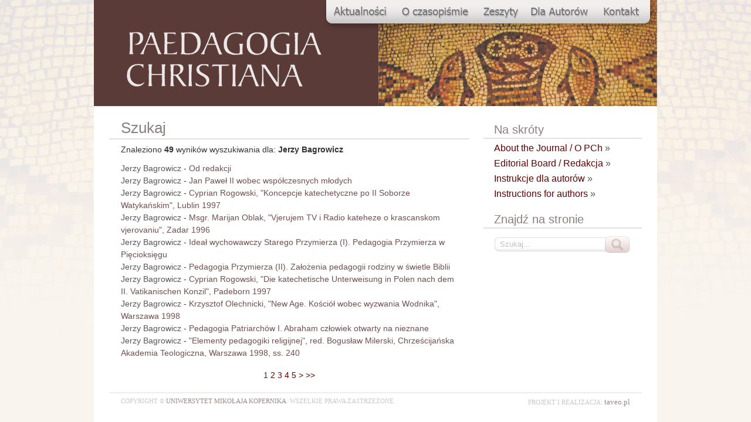

--- FILE ---
content_type: text/html; charset=UTF-8
request_url: https://paedchrist.umk.pl/szukaj/autor/Jerzy%20Bagrowicz
body_size: 2886
content:
<!DOCTYPE html PUBLIC "-//W3C//DTD XHTML 1.0 Transitional//EN" "http://www.w3.org/TR/xhtml1/DTD/xhtml1-transitional.dtd">
<html xmlns="http://www.w3.org/1999/xhtml" xml:lang="en" lang="en">
<head>
    <meta name="description" content=""/>
    <meta name="keywords" content=""/>
    <meta http-equiv="Content-Type" content="text/html; charset=utf-8"/>
    <title>Wyniki wyszukiwania dla Jerzy Bagrowicz - Paedagogia Chirsitana</title>

        <link rel="stylesheet" href="/css/0a07aee.css"/>
    
        <script type="text/javascript" src="/js/0c4d442.js"></script>
    
    <!--[if !IE 7]>
    <style type="text/css">
        #wrap {display:table;height:100%}
    </style>
    <![endif]-->

    <!-- Google Analytics -->
    <script type="text/javascript">

  var _gaq = _gaq || [];
  var pluginUrl = '//www.google-analytics.com/plugins/ga/inpage_linkid.js';
  _gaq.push(['_require', 'inpage_linkid', pluginUrl]);
  _gaq.push(['_setAccount', 'UA-2802698-1']);
  _gaq.push(['_trackPageview']);

  (function() {
    var ga = document.createElement('script'); ga.type = 'text/javascript'; ga.async = true;
    ga.src = ('https:' == document.location.protocol ? 'https://ssl' : 'http://www') + '.google-analytics.com/ga.js';
    var s = document.getElementsByTagName('script')[0]; s.parentNode.insertBefore(ga, s);
  })();

</script>

</head>
<body>
<div id="wrap">
    <div id="header">
        <div id="menu">
            <ul>
                <li id="menu-aktualnosci" class="menu-item"><a href="/aktualnosci/strona/1"></a></li><li id="menu-o-czasopismie" class="menu-item"><a class="has_submenu" href="#"></a><ul class="submenu"><li><a href="/o-czasopismie/editorial-board-redakcja">Editorial Board / Redakcja</a></li><li><a href="/o-czasopismie/reviewers-recenzenci">Reviewers / Recenzenci</a></li><li><a href="/o-czasopismie/indexing-in-databases">Indexing in Databases</a></li><li><a href="/o-czasopismie/about-the-journal-o-pch">About the Journal / O PCh</a></li><li><a href="/o-czasopismie/pedagogika-chrzescijanska">Pedagogika chrześcijańska</a></li><li class="last"></li></ul></li><li id="menu-zeszyty" class="menu-item"><a href="/zeszyty"></a></li><li id="menu-dla-autorow" class="menu-item"><a class="has_submenu" href="#"></a><ul class="submenu"><li><a href="/dla-autorow/instrukcje-dla-autorow">Instrukcje dla autorów</a></li><li><a href="/dla-autorow/procedura-recenzowania">Procedura recenzowania</a></li><li><a href="/dla-autorow/instructions-for-authors">Instructions for authors</a></li><li><a href="/dla-autorow/review-procedure">Review procedure</a></li><li class="last"></li></ul></li><li id="menu-kontakt" class="menu-item"><a href="/kontakt"></a></li>
            </ul>
        </div>
        <a id="logo" href="/"><img src="/bundles/taveopaedchristfront/images/logo.png" alt="Paedagogia Christiana"/></a>
    </div>
    <div id="columns">
        <div id="left_column">
            <h1>Szukaj</h1>
            <div id="content" >
                <div class="article">
    <p>Znaleziono <b>49</b> wyników wyszukiwania dla: <b>Jerzy Bagrowicz</b><br/></p>

    
    <ul class="search-results">
                <li><a href="/szukaj/autor/Jerzy%20Bagrowicz" class="author-link">Jerzy Bagrowicz</a> -
            <a href="/zeszyt/1/1/1997/od-redakcji" class="title-link">Od redakcji</a>
            </li>
                <li><a href="/szukaj/autor/Jerzy%20Bagrowicz" class="author-link">Jerzy Bagrowicz</a> -
            <a href="/zeszyt/1/1/1997/jan-pawel-ii-wobec-wspolczesnych-mlodych" class="title-link">Jan Paweł II wobec współczesnych młodych</a>
            </li>
                <li><a href="/szukaj/autor/Jerzy%20Bagrowicz" class="author-link">Jerzy Bagrowicz</a> -
            <a href="/zeszyt/1/1/1997/cyprian-rogowski-koncepcje-katechetyczne-po-ii-soborze-watykanskim-lublin-1997" class="title-link">Cyprian Rogowski, &quot;Koncepcje katechetyczne po II Soborze Watykańskim&quot;, Lublin 1997</a>
            </li>
                <li><a href="/szukaj/autor/Jerzy%20Bagrowicz" class="author-link">Jerzy Bagrowicz</a> -
            <a href="/zeszyt/1/1/1997/msgr-marijan-oblak-vjerujem-tv-i-radio-kateheze-o-krascanskom-vjerovaniu-zadar-1996" class="title-link">Msgr. Marijan Oblak, &quot;Vjerujem TV i Radio kateheze o krascanskom vjerovaniu&quot;, Zadar 1996</a>
            </li>
                <li><a href="/szukaj/autor/Jerzy%20Bagrowicz" class="author-link">Jerzy Bagrowicz</a> -
            <a href="/zeszyt/1/2/1998/ideal-wychowawczy-starego-przymierza-i-pedagogia-przymierza-w-piecioksiegu" class="title-link">Ideał wychowawczy Starego Przymierza (I). Pedagogia Przymierza w Pięcioksięgu</a>
            </li>
                <li><a href="/szukaj/autor/Jerzy%20Bagrowicz" class="author-link">Jerzy Bagrowicz</a> -
            <a href="/zeszyt/1/3/1999/pedagogia-przymierza-ii-zalozenia-pedagogii-rodziny-w-swietle-biblii" class="title-link">Pedagogia Przymierza (II). Założenia pedagogii rodziny w świetle Biblii</a>
            </li>
                <li><a href="/szukaj/autor/Jerzy%20Bagrowicz" class="author-link">Jerzy Bagrowicz</a> -
            <a href="/zeszyt/1/3/1999/cyprian-rogowski-die-katechetische-unterweisung-in-polen-nach-dem-ii-vatikanischen-konzil-padeborn-1997" class="title-link">Cyprian Rogowski, &quot;Die katechetische Unterweisung in Polen nach dem II. Vatikanischen Konzil&quot;, Padeborn 1997</a>
            </li>
                <li><a href="/szukaj/autor/Jerzy%20Bagrowicz" class="author-link">Jerzy Bagrowicz</a> -
            <a href="/zeszyt/1/3/1999/krzysztof-olechnicki-new-age-kosciol-wobec-wyzwania-wodnika-warszawa-1998" class="title-link">Krzysztof Olechnicki, &quot;New Age. Kościół wobec wyzwania Wodnika&quot;, Warszawa 1998</a>
            </li>
                <li><a href="/szukaj/autor/Jerzy%20Bagrowicz" class="author-link">Jerzy Bagrowicz</a> -
            <a href="/zeszyt/2/4/1999/pedagogia-patriarchow-i-abraham-czlowiek-otwarty-na-nieznane" class="title-link">Pedagogia Patriarchów I. Abraham człowiek otwarty na nieznane</a>
            </li>
                <li><a href="/szukaj/autor/Jerzy%20Bagrowicz" class="author-link">Jerzy Bagrowicz</a> -
            <a href="/zeszyt/2/4/1999/elementy-pedagogiki-religijnej-red-boguslaw-milerski-chrzescijanska-akademia-teologiczna-warszawa-1998-ss-240" class="title-link">&quot;Elementy pedagogiki religijnej&quot;, red. Bogusław Milerski, Chrześcijańska Akademia Teologiczna, Warszawa 1998, ss. 240</a>
            </li>
            </ul>
    
</div>
<div style="text-align: center;">
    
<div class="pagination">
    
    
                        <span class="current">1</span>
        
                        <span class="page">
                <a href="/szukaj/autor/Jerzy%20Bagrowicz/2">2</a>
            </span>
        
                        <span class="page">
                <a href="/szukaj/autor/Jerzy%20Bagrowicz/3">3</a>
            </span>
        
                        <span class="page">
                <a href="/szukaj/autor/Jerzy%20Bagrowicz/4">4</a>
            </span>
        
                        <span class="page">
                <a href="/szukaj/autor/Jerzy%20Bagrowicz/5">5</a>
            </span>
        
    
            <span class="next">
            <a href="/szukaj/autor/Jerzy%20Bagrowicz/2">&gt;</a>
        </span>
    
            <span class="last">
            <a href="/szukaj/autor/Jerzy%20Bagrowicz/5">&gt;&gt;</a>
        </span>
    </div>

</div>
            </div>
        </div>
        <div id="right_column">
                        <div class="box">
                <h2>Na skróty</h2>
                <div class="box_content">
                    <ul class="big">
                                                                                <li><a href="/o-czasopismie/about-the-journal-o-pch">About the Journal / O PCh</a><span>&nbsp;&raquo;</span></li>
                                                                                                            <li><a href="/o-czasopismie/editorial-board-redakcja">Editorial Board / Redakcja</a><span>&nbsp;&raquo;</span></li>
                                                                                                            <li><a href="/dla-autorow/instrukcje-dla-autorow">Instrukcje dla autorów</a><span>&nbsp;&raquo;</span></li>
                                                                                                            <li><a href="/dla-autorow/instructions-for-authors">Instructions for authors</a><span>&nbsp;&raquo;</span></li>
                                                                        </ul>
                </div>
            </div>
                        <div class="box">
                <h2>Znajdź na stronie</h2>
                <div class="box_content">
                    <form id="search" action="/szukaj" method="post">
                        <input value="Szukaj..." type="text" name="query" /><a href=""></a>
                        <div class="clear"></div>
                    </form>
                </div>
            </div>
                    </div>
        <div class="clear"></div>
    </div>
    <div id="stick_wrap"></div>
</div>
<div id="footer_wrap">
    <div id="footer">
        <div class="left">COPYRIGHT &copy; <a href="http://umk.pl">UNIWERSYTET MIKOŁAJA KOPERNIKA</a>. WSZELKIE PRAWA ZASTRZEŻONE.</div>
        <div class="right">PROJEKT I REALIZACJA: <a href="http://taveo.pl">taveo.pl</a></div>
        <div class="clear"></div>
    </div>
</div>
<script type="text/javascript">
    var $buoop = {}
    $buoop.ol = window.onload;
    window.onload=function(){
        try {if ($buoop.ol) $buoop.ol();}catch (e) {}
        var e = document.createElement("script");
        e.setAttribute("type", "text/javascript");
        e.setAttribute("src", "http://browser-update.org/update.js");
        document.body.appendChild(e);
    }
</script>
</body>
</html>


--- FILE ---
content_type: text/css
request_url: https://paedchrist.umk.pl/css/0a07aee.css
body_size: 2662
content:
/* http://meyerweb.com/eric/tools/css/reset/
   v2.0 | 20110126
   License: none (public domain)
*/

html, body, div, span, applet, object, iframe,
h1, h2, h3, h4, h5, h6, p, blockquote, pre,
a, abbr, acronym, address, big, cite, code,
del, dfn, em, img, ins, kbd, q, s, samp,
strike,  tt, var,
center,
dl, dt, dd, ol, ul, li,
fieldset, form, label, legend,
caption, tbody, tfoot, thead, tr, th, td,
article, aside, canvas, details, embed,
figure, figcaption, footer, header, hgroup,
menu, nav, output, ruby, section, summary,
time, mark, audio, video {
    margin: 0;
    padding: 0;
    border: 0;
    font-size: 100%;
    font: inherit;
    vertical-align: baseline;
}
/* HTML5 display-role reset for older browsers */
article, aside, details, figcaption, figure,
footer, header, hgroup, menu, nav, section {
    display: block;
}
body {
    line-height: 1;
}
ol, ul {
    list-style: none;
}
blockquote, q {
    quotes: none;
}
blockquote:before, blockquote:after,
q:before, q:after {
    content: '';
    content: none;
}
table {
    border-collapse: collapse;
    border-spacing: 0;
}
body {
    font-size: 62.5%;
    background: url(../bundles/taveopaedchristfront/images/bg.jpg) no-repeat center top #f9f5ee;
}
html, body {
    height: 100%;
}
body:before {
    content:"";
    height:100%;
    float:left;
    width:0;
    margin-top:-32767px;
}
a {
    text-decoration: none;
}
#wrap {
    width: 960px;
    margin: 0 auto;
    background-color: white;
    min-height: 100%;
    position: relative;
}

#header {
    width: 905px;
    background: url(../bundles/taveopaedchristfront/images/logo_right.jpg) no-repeat right center #5a3b38;
    height: 181px;
    padding-left: 55px;
}

#logo {
    display: block;
    height: 97px;
    width: 335px;
    clear: both;
}

#menu ul {
    float: right;
}

#menu ul li {
    display: inline-block;
    height: 53px;
    position: relative;
    zoom: 1;
    *display:inline;
}

.menu-item a {
    display: block;
    height: 20px;
    margin-top: 11px;
}

#menu-aktualnosci {
    width: 121px;
    background: url(../bundles/taveopaedchristfront/images/menu_aktualnosci.png) no-repeat center top;
}

#menu-aktualnosci a {
    width: 100px;
    margin-left: 10px;
}

#menu-o-czasopismie {
    width: 141px;
    background: url(../bundles/taveopaedchristfront/images/menu_o_czasopismie.png) no-repeat center top;
}

#menu-o-czasopismie a {
    width: 117px;
    margin-left: 12px;
}

#menu-zeszyty {
    width: 82px;
    background: url(../bundles/taveopaedchristfront/images/menu_zeszyty.png) no-repeat center top;
}

#menu-zeszyty a {
    width: 61px;
    margin-left: 10px;
}

#menu-dla-autorow {
    width: 122px;
    background: url(../bundles/taveopaedchristfront/images/menu_dla_autorow.png) no-repeat center top;
}

#menu-dla-autorow a {
    width: 100px;
    margin-left: 9px;
}

#menu-kontakt {
    width: 104px;
    background: url(../bundles/taveopaedchristfront/images/menu_kontakt.png) no-repeat center top;
}

#menu-kontakt a {
    width: 64px;
    margin-left: 11px;
}

#menu .submenu {
    background: url(../bundles/taveopaedchristfront/images/submenu_top.png) no-repeat;
    position: absolute;
    top: 40px;
    left: -5px;
    width: 218px;
    z-index: 900;
    padding-top: 13px;
    display: none;
}

#menu .submenu li {
    display: block;
    background: url(../bundles/taveopaedchristfront/images/submenu_middle.png) repeat-y;
    height: 24px;
    padding: 0 13px;
}

#menu .submenu li a {
    margin: 0;
    font-size: 1.4em;
    color: #791b12;
    font-family: Tahoma, Verdana, sans-serif;
    text-decoration: none;
    padding-left: 13px;
    width: 100%;
}

#menu .submenu li a:hover {
    background: url(../bundles/taveopaedchristfront/images/submenu_hover.png) no-repeat 0 5px;
}

#menu .submenu li.last {
    background: url(../bundles/taveopaedchristfront/images/submenu_bottom.png) no-repeat;
    height: 18px;

}
#columns {
    padding-top: 10px;
    font-family: Arial,Helvetica,Garuda,sans-serif;

}
#left_column {
    width: 614px;
    float: left;
    margin-left: 26px;
    padding-bottom:20px;
}
#left_column h1 {
    border-bottom: 2px solid #e5dfdf;
    color: #8a807f;
    font-size: 2.6em;
    margin-top: 14px;
    padding: 0 20px 5px 20px;

}
#right_column {
    width: 270px;
    margin-right: 26px;
    float: right;
    padding-bottom:20px;
}
.box { font-family: Arial,Helvetica,Garuda,sans-serif;}
.box h2 {
    margin-top: 20px;
    font-size: 2em;
    border-bottom: 2px solid #e5dfdf;
    padding-bottom: 4px;
    color: #8a807f;
    padding-left: 18px;
    padding: 0 18px 4px 18px;
}
.box_content {
    padding: 3px 10px 0 18px;
}
.box_content ul.big li  { font-size: 1.6em; line-height: 1.65em; }
.box_content ul.small li { font-size: 1.4em; line-height: 1.3em; padding: 4px 0;}
.box_content ul li a {
    color: #630000;
}
.box_content ul li span {
    color: #585858;
}
.box_content ul li a:hover {
    text-decoration: underline;
}
#footer_wrap {
    width: 960px;
    margin: -51px auto 0 auto;
    background: white;
    position: relative;
    height: 51px;
    clear:both;
}
#footer {
    clear: both;
    margin: 0 auto;
    border-top: 2px solid #efeeee;
    color: #c9c8c8;
    font-size: 1.1em;
    padding: 8px 20px;
    width: 868px;
}
#footer a {
    color: #9c8787;
}

#footer .right a {
    font-size: 1.2em;
}
#footer a:hover {
    text-decoration: underline;
}
#search input {
    width: 168px;
    height: 26px;
    border: none;
    background: url(../bundles/taveopaedchristfront/images/szukaj_input.png) no-repeat 0 2px;
    font-family: Arial,Helvetica,Garuda,sans-serif;
    font-size: 1.3em;
    color: #c2bfbf;
    padding: 0 10px;
    float: left;
}
#search {
    margin-top:10px;
}
#search a {
    display:block;
    width: 43px;
    height: 28px;
    background: url(../bundles/taveopaedchristfront/images/lupa.png) no-repeat center top;
    float: left;
}
#search a:hover {
    background-position: center bottom;
}
.clear {clear: both;}
.left {float: left;}
.right {float: right;}

#content {
    color: #343434;
    font-size: 1.4em;
    padding: 10px 20px 0 20px;
}

#content h2 {
    color: #874c4c;
    font-size: 1.295em;
    line-height: 1.2em;
}

#content p {
    margin-bottom: 15px;
}

.article {
    margin-bottom: 20px;

}
#content .article h2 {
    float: left;
    width: 495px;
    color: #874c4c;
}
#content .article h2.volume-article-title, #content .article h2.search-title {
    float: none;
    width: 100%;
}
.article_content h3{
    font-weight: bold;
}

.article_date {
    float: right;
    color: #a09f9f;
    padding-top: 0.3em;

}
.article_content {
    clear: both;
    line-height: 1.43em;
    padding-top: 15px;
}
.article_content em {
    font-style: italic;
}
.article_content strong {
    font-weight: bold;
}
.article_more {
    float: right;
    padding-top: 0.5em;
    color: #585858;
}
.article_more a {
    color: #630000;
}

.has_submenu {
    cursor: default;
}

#content a {
    color: #630000;
}
#content a:hover {
    text-decoration: underline;
}

.article .prevoius {
    float: left;
}
.article .next {
    float: right;
}
.breadcrumbs {
    font-size: 0.8em;
}
.breadcrumbs span {
    color: #999797;
}
.article input {
    width: 194px;
    height: 26px;
    background: url(../bundles/taveopaedchristfront/images/input.png) no-repeat 0 2px;
    border: none;
    color: #c2bfbf;
    padding: 0 10px;
    font-size: 13px;
    margin-bottom: 5px;
    font-family: Arial,Helvetica,Garuda,sans-serif;
}

.article .textarea {
    width: 320px;
    height: 172px;
    background: url("../bundles/taveopaedchristfront/images/textarea.png") no-repeat center left white;
    padding-left: 10px;
    margin-bottom: 5px;
}

.article .textarea textarea {
    border: none;
    background: none;
    font-size: 13px;
    color: #c2bfbf;
    width: 297px;
    height: 163px;
    resize: none;
    font-family: Arial,Helvetica,Garuda,sans-serif;
    padding: 3px 0;
    margin-right: 11px;
    line-height: 18px;
}
.send_button {
    display: block;
    width: 74px;
    height: 22px;
    background: url(../bundles/taveopaedchristfront/images/button.png) no-repeat center top;
    text-align: center;
    color: #630000;
    padding-top: 6px;
    margin-right: 12px;
}
.send_button:hover {
    background-position: center bottom;
    text-decoration: none !important;
}
.required { color: red;
    display: inline-block;
    padding-left: 5px;
    padding-top: 5px;
    vertical-align: top;
}
#contact_info_box {
    font-size: 12px;
    padding: 10px;
    color: #874c4c;
}

#contact_loading {
    width: 16px;
    height: 16px;
    background: url(../bundles/taveopaedchristfront/images/ajax.gif) no-repeat;
    margin-top: 6px;
    margin-right: 5px;
    display:none;
}
#contact_content {
    width: 250px;
    margin-top: 5px;
}
#contact_content h2 {
    float:none;
    margin-bottom: 10px;
}
#contact_content p {
    font-size: 13px;
    line-height: 20px;
}

.volume-col {
    width: 190px;
    float: left;
}
.volume-col li {
    padding-bottom: 10px;
    text-align: center;
}
.volume-col li a {
    font-size: 1.295em;
    color: #874C4C !important;
    line-height: 1.2em;
}
.article-table-page {
    width: 30px;
    text-align: right;
    padding-bottom: 7px;
}
.article-table-title {
    width: 574px;
    padding-left: 10px;
    padding-bottom: 7px;
}
.volume-section-table {
    font-size: 1em;
}
.volume-section-table td {
    line-height: 1.5em;
}
.volume-section-table a.author-link,
.volume-article-title  a.author-link,
ul.search-results li a.author-link,
#related_articles a.author-link {
    color: #585858 !important;
}
.volume-section-table a.title-link,
ul.search-results li a.title-link,
#related_articles a.title-link {
    color: #705050 !important;
}

#content .article .article_extras h3 { font-weight: bold; margin-bottom: 5px;}
#pdf_download p {
    background: url(../bundles/taveopaedchristfront/images/pdf_icon.png) no-repeat center left;
    height: 16px;
    padding-left: 20px;
}
#related_articles li {
    padding-bottom: 10px;
}
#related_articles, #article_keywoards, #pdf_download { padding-bottom: 10px;}

h2.search-title {
    margin-bottom: 10px;
}
ul.search-results {
    margin-bottom: 15px;
    font-size: 1em;
}
ul.search-results li {
    line-height: 1.5em;
}

#stick_wrap {
    overflow:auto;
    padding-bottom: 51px;
}

#article_keywoards p {
    line-height: 1.5em;
}
